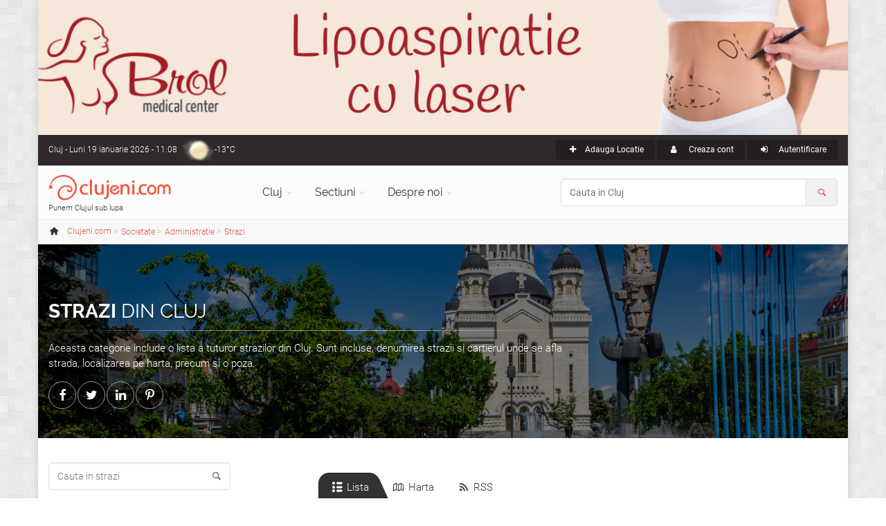

--- FILE ---
content_type: text/html; charset=UTF-8
request_url: https://www.clujeni.com/info/strazi/
body_size: 11032
content:
<!DOCTYPE html PUBLIC "-//W3C//DTD XHTML 1.0 Transitional//EN" "https://www.w3.org/TR/xhtml1/DTD/xhtml1-transitional.dtd">
<html xmlns="https://www.w3.org/1999/xhtml" xml:lang="ro" lang="ro">
<head>
<meta http-equiv="Content-Type" content="text/html; charset=utf-8"/>
<meta name="language" content="ro"/>
<meta name="thumbnail" content="https://www.clujeni.com/images/bk_cj.jpg"/>
<meta prefix="og: http://ogp.me/ns#" property="og:image" content="https://www.clujeni.com/images/bk_cj.jpg"/>
<meta name="twitter:image:src" content="https://www.clujeni.com/images/bk_cj.jpg"/>
<meta prefix="og: http://ogp.me/ns#" property="og:title" content="469 strazi din Cluj"/>
<meta prefix="og: http://ogp.me/ns#" property="og:description" content="Aceasta categorie include o lista a tuturor strazilor din Cluj. Sunt incluse, denumirea strazii si cartierul unde se afla strada, localizarea pe harta, precum si o poza. "/>
<meta name="description" content="Aceasta categorie include o lista a tuturor strazilor din Cluj. Sunt incluse, denumirea strazii si cartierul unde se afla strada, localizarea pe harta, precum si o poza. "/>
<meta property="fb:app_id" content="1702355460087220"/>
<meta name="viewport" content="width=device-width, initial-scale=1.0"/>
<link rel="shortcut icon" href="https://www.clujeni.com/favicon_clujeni.ico"/>
<title>469 strazi din Cluj</title>
<link rel='stylesheet' type='text/css' href="https://www.clujeni.com/bootstrap/css/bootstrap.min.css"/>
<link rel='stylesheet' type='text/css' href="https://www.clujeni.com/css/style.min.css"/>
<link rel='stylesheet' type='text/css' href="https://www.clujeni.com/css/skins/red.min.css"/>
<link href="https://www.clujeni.com/css/custom.min.css?v=1.16" rel="stylesheet"/>
<script>
  var _paq = window._paq = window._paq || [];
  /* tracker methods like "setCustomDimension" should be called before "trackPageView" */
  _paq.push(["disableCookies"]);
  _paq.push(['trackPageView']);
  _paq.push(['enableLinkTracking']);
  (function() {
    var u="https://www.clujeni.com/matomo/";
    _paq.push(['setTrackerUrl', u+'matomo.php']);
    _paq.push(['setSiteId', '8']);
    var d=document, g=d.createElement('script'), s=d.getElementsByTagName('script')[0];
    g.async=true; g.src=u+'matomo.js'; s.parentNode.insertBefore(g,s);
  })();
  googleMapsKey = 'AIzaSyCC-OHJ4OD1jjkNMx8HzFmjf7Sygcf2Fiw';
</script>
<noscript><p><img referrerpolicy="no-referrer-when-downgrade" src="https://www.clujeni.com/matomo/matomo.php?idsite=8&amp;rec=1" style="border:0;" alt="" /></p></noscript>
</head>
<body class="no-trans front-page boxed pattern-2">
		<div class="scrollToTop circle"><i class="icon-up-open-big"></i></div>
		<div id="ctooltip"></div>
		<div class="page-wrapper">
						<a id="brol" target="_blank" href="https://www.brol.ro/" style="display: none;">
				<img src="https://www.clujeni.com/images/brol.jpg" alt="Brol Medical Center - 22 de experienta in chirurgia estetica" width="100%">
			</a>
			<div class="header-container">
				<div class="header-top dark ">
					<div class="container">
						<div class="row">
							<div class="col-xs-4 col-sm-6 col-md-4">
								<div class="header-top-first clearfix">
									Cluj<span class='hidden-xs'> - Luni 19 ianuarie 2026 - 11:08</span><div class="btn-group dropdown">
    <a class="weather dropdown-toggle" style="background-image:url('https://www.clujeni.com/images/meteo/icon/5.png'); background-position:0% 50%;" href="#" data-toggle="dropdown">-13°C</a>
    <ul class="dropdown-menu dropdown-menu-left dropdown-animation cart">
        <li>
      <!-- <center>Luni 19 ianuarie 2026 - 11:08</center> -->
      <center><img src="https://www.clujeni.com/images/meteo/large/5.png" alt="ceață"/></center>
      <center>ceață</center><hr/>
      <center><h3>Cluj</h3></center>
                    <table class="table table-hover">
                <tbody>
                    <tr>
                        <td><b>Temperatura</b></td>
                        <td>-13°C</td>
                    </tr>
                    <tr>
                        <td><b>Presiune</b></td>
                        <td>1.038  hpa</td>
                    </tr>
                    <tr>
                        <td><b>Umiditate</b></td>
                        <td>85 %</td>
                    </tr>
                    <tr>
                        <td><b>Viteza vant</b></td>
                        <td>3.09 m/s</td>
                    </tr>
                    <tr>
                        <td><b>Directie vant</b></td>
                        <td>Est (80°)</td>
                    </tr>
                    <tr>
                        <td><b>Actualizat</b></td>
                        <td>10:59</td>
                    </tr>
                </tbody>
            </table>
        </li>
    </ul>
</div>								</div>
							</div>
							<div class="col-xs-8 col-sm-6 col-md-8">
								<div id="header-top-second"  class="clearfix">
									<div class="header-top-dropdown text-right">
										<div class="btn-group"><a class="btn btn-default btn-sm" href="/content/create/?category=70"><i class="icon-plus pr-10"></i>Adauga Locatie</a></div>																				<div class="btn-group">
											<a class="btn btn-default btn-sm" href="/user/registration/" rel="nofollow"><i class="icon-user pr-10"></i> Creaza cont</a>
										</div>
										<div class="btn-group dropdown">
											<button type="button" class="btn dropdown-toggle btn-default btn-sm" data-toggle="dropdown"><i class="icon-login pr-10"></i> Autentificare</button>
											<!-- <a class="btn btn-default btn-sm" href="/user/login/" rel="nofollow"><i class="icon-user pr-10"></i> Autentificare</a> -->
											<ul class="dropdown-menu dropdown-menu-right dropdown-animation">
												<li>
													<form class="login-form margin-clear" action="/user/login/" method="post">
														<div class="form-group has-feedback">
															<label class="control-label" for="UserLogin_username">Nume utilizator sau e-mail</label>
															<input name="UserLogin[username]" id="UserLogin_username" type="text" class="form-control" placeholder=""/>
															<i class="icon-user form-control-feedback"></i>
														</div>
														<div class="form-group has-feedback">
															<label class="control-label" for="UserLogin_password">Parola</label>
															<input name="UserLogin[password]" id="UserLogin_password" type="password" class="form-control" placeholder=""/>
															<i class="icon-lock-filled form-control-feedback"></i>
															<input name="UserLogin[rememberMe]" type="checkbox" hidden checked>
														</div>
														<button type="submit" class="btn btn-gray btn-sm">Logare</button>
														<span class="pl-5 pr-5">sau</span>
														<a href="/user/registration/" type="submit" class="btn btn-default btn-sm" rel="nofollow">Cont nou</a>
														<ul>
															<li><a href="/user/recovery/recovery/">Ti-ai uitat parola?</a></li>
														</ul>
														<span class="text-center">Logare cu</span>
														<ul class="social-links circle animated-effect-1 colored small clearfix">
															<!-- <li class="facebook"><a href="/user/login/via/provider/facebook/" rel="nofollow"><i class="icon-facebook"></i></a></li> -->
															<li class="yahoo"><a href="/user/login/via/provider/yahoo/" rel="nofollow"><i class="icon-yahoo"></i></a></li>
														</ul>
													</form>
												</li>
											</ul>
										</div>
																			</div>
								</div>
							</div>
						</div>
					</div>
				</div>

				
				<header class="header  fixed   clearfix">
					<div class="container">
						<div class="row">
							<div class="col-md-3">
								<div class="header-left clearfix">
									<div id="logo" class="logo">
										<a class="tp-caption sfb fadeout medium_white text-center" href="https://www.clujeni.com"><img id="logo_img" src="https://www.clujeni.com/images/clujeni.png" alt="Clujeni.com"/></a>
									</div>
									<div class="site-slogan">
										Punem Clujul sub lupa									</div>
								</div>
							</div>
							<div class="col-md-9">
								<div class="header-right clearfix">
								<div class="main-navigation  animated with-dropdown-buttons">
									<nav class="navbar navbar-default" role="navigation">
										<div class="container-fluid">
											<div class="navbar-header">
												<button type="button" class="navbar-toggle" data-toggle="collapse" data-target="#navbar-collapse-1">
													<span class="sr-only">Toggle navigation</span>
													<span class="icon-bar"></span>
													<span class="icon-bar"></span>
													<span class="icon-bar"></span>
												</button>
												
											</div>
											<div class="collapse navbar-collapse" id="navbar-collapse-1">
												<ul class="nav navbar-nav ">
													<li class="dropdown  mega-menu narrow">
														<a href="https://www.clujeni.com" class="dropdown-toggle" data-toggle="dropdown">Cluj</a>
														<ul class="dropdown-menu">
															<li>
																<div class="row">
																	<div class="col-md-12">
																		<div class="row">
																			<div class="col-sm-6">
																				<ul class="menu">
																					<li><a href="/info/afaceri/"><i class="icon-briefcase pr-10"></i>Afaceri</a></li><li><a href="/info/artacultura/"><i class="icon-color-palette pr-10"></i>Arta - Cultura</a></li><li><a href="/info/automoto_2/"><i class="icon-car pr-10"></i>Auto / Moto</a></li><li><a href="/info/casa_si_gradina/"><i class="icon-home pr-10"></i>Casa si Gradina</a></li><li><a href="/info/diverse/"><i class="icon-globe pr-10"></i>Diverse</a></li><li><a href="/info/divertisment/"><i class="icon-mic pr-10"></i>Divertisment</a></li><li><a href="/info/educatieinvatamant/"><i class="icon-university pr-10"></i>Educatie si Invatamant</a></li><li><a href="/info/electronice_2/"><i class="icon-plug pr-10"></i>Electronice</a></li></ul></div><div class="col-sm-6"><ul class="menu"><li><a href="/info/imobiliare/"><i class="icon-building pr-10"></i>Imobiliare</a></li><li><a href="/info/mancare_si_bautura/"><i class="icon-food pr-10"></i>Mancare si bautura</a></li><li><a href="/info/sanatatefrumusete/"><i class="icon-health pr-10"></i>Sanatate / frumusete</a></li><li><a href="/info/shopping/"><i class="icon-shop pr-10"></i>Shopping</a></li><li><a href="/info/societate/"><i class="icon-group pr-10"></i>Societate</a></li><li><a href="/info/sport/"><i class="icon-soccer pr-10"></i>Sport</a></li><li><a href="/info/turism/"><i class="icon-lodging pr-10"></i>Turism</a></li>																				</ul>
																			</div>
																		</div>
																	</div>
																</div>
															</li>
														</ul>
													</li>
													<li class="dropdown">
														<a class="dropdown-toggle" data-toggle="dropdown" href="https://www.clujeni.com">Sectiuni</a>
														<ul class="dropdown-menu">
															<li><a href="/harta/"><i class="icon-map pr-10"></i>Harta</a></li>
															<li><a href="/info/index/t--firme/"><i class="icon-briefcase pr-10"></i>Firme/Companii</a></li><li><a href="/info/index/t--persoane/"><i class="icon-users pr-10"></i>Persoane</a></li><li><a href="/info/index/t--anunturi/"><i class="icon-megaphone pr-10"></i>Anunturi</a></li><li><a href="/info/index/t--stiri/"><i class="icon-news pr-10"></i>Stiri</a></li><li><a href="/info/index/t--evenimente/"><i class="icon-mic pr-10"></i>Evenimente</a></li><li><a href="/info/index/t--locatii/"><i class="icon-flag pr-10"></i>Locatii</a></li><li><a href="/info/index/t--articole/"><i class="icon-book-open pr-10"></i>Articole</a></li><li><a href="/info/index/t--galerii_foto/"><i class="icon-images pr-10"></i>Galerii foto</a></li><li><a href="/info/index/t--intrebari/"><i class="icon-help pr-10"></i>Intrebari</a></li>														</ul>
													</li>
													<li class="dropdown  mega-menu narrow">
														<a href="https://www.clujeni.com" class="dropdown-toggle" data-toggle="dropdown">Despre noi</a>
														<ul class="dropdown-menu">
															<li>
																<div class="row">
																	<div class="col-md-12">
																		<div class="row">
																			<div class="col-sm-6">
																				<h4 class="title">Clujeni.com</h4>
																				<div class="divider"></div>
																				<ul class="menu">
																					<li><a href="/despre/misiunea_siteului/"><i class="icon-search pr-10"></i>Misiunea</a></li>
																					<li><a href="/despre/prezentare_sectiuni/"><i class="icon-address pr-10"></i>Prezentare sectiuni</a></li>
																			        <li><a href="/despre/echipa_noastra/"><i class="icon-users pr-10"></i>Echipa</a></li>
																			        <li><a href="/site/publicitate/"><i class="icon-megaphone pr-10"></i>Pachete publicitate</a></li>
																			        <li><a href="/newsletter/"><i class="icon-mail pr-10"></i>Newsletter</a></li>
																			        <li><a href="/site/contact/"><i class="icon-edit pr-10"></i>Contact</a></li>
																				</ul>
																			</div>
																			<div class="col-sm-6">
																				<h4 class="title">Siteuri in reteaua Roportal</h4>
																				<div class="divider"></div>
																				<ul class="menu">
																					<li><a target="_blank" href="https://www.roportal.ro/discutii/"><i class="icon-chat pr-10"></i>Forum</a></li>
																					<li><a target="_blank" href="https://www.roportal.ro/articole/"><i class="icon-globe pr-10"></i>Stiri/Articole</a></li>
			    																	<li><a target="_blank" href="https://www.roportal.ro/director/"><i class="icon-folder pr-10"></i>Director web</a></li>
																					<li><a target="_blank" href="https://www.timisoreni.ro/"><i class="icon-timisoreni pr-10"></i>Timisoreni</a></li>																					<li><a target="_blank" href="https://www.bucuresteni.ro/"><i class="icon-bucuresteni pr-10"></i>Bucuresteni</a></li>																				    <li><a target="_blank" href="https://www.aradeni.ro/"><i class="icon-aradeni pr-10"></i>Aradeni</a></li>																				    																				    <li><a target="_blank" href="https://www.constanteni.ro/"><i class="icon-clujeni pr-10"></i>Constanteni</a></li>																				    <li><a target="_blank" href="https://www.ghid-constructii.ro/"><i class="icon-home pr-10"></i>Ghid Constructii</a></li>
																				    <li><a target="_blank" href="https://www.medicina-umana.ro/"><i class="icon-health pr-10"></i>Medicina umana</a></li>
																				</ul>
																			</div>
																		</div>
																	</div>
																</div>
															</li>
														</ul>
													</li>
												</ul>
												<form role="search" action="/content/search/" method="post">
												<div class="header-dropdown-buttons input-group">
													<input class="form-control radius-50" id="search_all" placeholder="Cauta in Cluj" type="text" name="search" />													<div class="input-group-addon"><i class="icon-search text-default"></i></div>
												</div>
											</form>
											</div>
										</div>
									</nav>
								</div>
								</div>
							</div>
						</div>
					</div>
				</header>
			</div>
		<div class="breadcrumb-container" itemscope itemtype="https://schema.org/BreadcrumbList"><div class="container"><ol class="breadcrumb">
<li><i class="icon-home pr-10"></i><a itemprop="url" href="https://www.clujeni.com"><span itemprop="title">Clujeni.com</span></a></li><li class="men" itemprop="itemListElement" itemscope itemtype="https://schema.org/ListItem" class="active"><div class="dropdown"><a itemprop="item" data-toggle="dropdown" class="dropdown-toggle" href="/info/societate/"><span itemprop="name">Societate</span></a><meta itemprop="position" content="1" /><ul class="dropdown-menu dropdown-menu-left dropdown-animation"><li><a href="/info/afaceri/"><i class="icon-briefcase pr-10"></i>Afaceri <span class="badge">267</span></a></li><li><a href="/info/artacultura/"><i class="icon-color-palette pr-10"></i>Arta - Cultura <span class="badge">263</span></a></li><li><a href="/info/automoto_2/"><i class="icon-car pr-10"></i>Auto / Moto <span class="badge">191</span></a></li><li><a href="/info/casa_si_gradina/"><i class="icon-home pr-10"></i>Casa si Gradina <span class="badge">449</span></a></li><li><a href="/info/diverse/"><i class="icon-globe pr-10"></i>Diverse <span class="badge">162</span></a></li><li><a href="/info/divertisment/"><i class="icon-mic pr-10"></i>Divertisment <span class="badge">449</span></a></li><li><a href="/info/educatieinvatamant/"><i class="icon-university pr-10"></i>Educatie si Invatamant <span class="badge">82</span></a></li><li><a href="/info/electronice_2/"><i class="icon-plug pr-10"></i>Electronice <span class="badge">59</span></a></li><li><a href="/info/imobiliare/"><i class="icon-building pr-10"></i>Imobiliare <span class="badge">8</span></a></li><li><a href="/info/mancare_si_bautura/"><i class="icon-food pr-10"></i>Mancare si bautura <span class="badge">95</span></a></li><li><a href="/info/sanatatefrumusete/"><i class="icon-health pr-10"></i>Sanatate / frumusete <span class="badge">415</span></a></li><li><a href="/info/shopping/"><i class="icon-shop pr-10"></i>Shopping <span class="badge">197</span></a></li><li class="active"><a href="/info/societate/"><i class="icon-group pr-10"></i>Societate <span class="badge">563</span></a></li><li><a href="/info/sport/"><i class="icon-soccer pr-10"></i>Sport <span class="badge">150</span></a></li><li><a href="/info/turism/"><i class="icon-lodging pr-10"></i>Turism <span class="badge">109</span></a></li></ul></div></li><li class="men" itemprop="itemListElement" itemscope itemtype="https://schema.org/ListItem" class="active"><div class="dropdown"><a itemprop="item" data-toggle="dropdown" class="dropdown-toggle" href="/info/administratie/"><span itemprop="name">Administratie</span></a><meta itemprop="position" content="2" /><ul class="dropdown-menu dropdown-menu-left dropdown-animation"><li class="active"><a href="/info/administratie/"><i class="icon-town-hall pr-10"></i>Administratie <span class="badge">499</span></a></li><li><a href="/info/bloggeri/"><i class="icon-blogger pr-10"></i>Bloggeri <span class="badge">0</span></a></li><li><a href="/info/evenimente_2/"><i class="icon-mic pr-10"></i>Evenimente <span class="badge">12</span></a></li><li><a href="/info/justitie/"><i class="icon-law pr-10"></i>Justitie <span class="badge">22</span></a></li><li><a href="/info/ong_i_organizaii/"><i class="icon-group pr-10"></i>ONG şi organizaţii <span class="badge">1</span></a></li><li><a href="/info/politica/"><i class="icon-man pr-10"></i>Politica <span class="badge">0</span></a></li><li><a href="/info/religiespiritualitate/"><i class="icon-christian pr-10"></i>Religie / spiritualitate <span class="badge">10</span></a></li><li><a href="/info/servicii_utile_2/"><i class="icon-police pr-10"></i>Servicii utile <span class="badge">1</span></a></li><li><a href="/info/stiri_social/"><i class="icon-news pr-10"></i>Stiri social <span class="badge">18</span></a></li></ul></div></li><li class="men" itemprop="itemListElement" itemscope itemtype="https://schema.org/ListItem" class="active"><div class="dropdown"><a itemprop="item" data-toggle="dropdown" class="dropdown-toggle" href="/info/strazi/"><span itemprop="name">Strazi</span></a><meta itemprop="position" content="3" /><ul class="dropdown-menu dropdown-menu-left dropdown-animation"><li><a href="/info/cartiere/"><i class="icon-map pr-10"></i>Cartiere <span class="badge">0</span></a></li><li><a href="/info/consulate/"><i class="icon-flag pr-10"></i>Consulate <span class="badge">0</span></a></li><li><a href="/info/documente_necesare/"><i class="icon-edit pr-10"></i>Documente necesare <span class="badge">0</span></a></li><li><a href="/info/institutii_publice/"><i class="icon-bank pr-10"></i>Institutii Publice <span class="badge">14</span></a></li><li><a href="/info/oficii_postale/"><i class="icon-mail pr-10"></i>Oficii Postale <span class="badge">9</span></a></li><li><a href="/info/primarii/"><i class="icon-town-hall pr-10"></i>Primarii <span class="badge">7</span></a></li><li><a href="/info/stiri_administratie/"><i class="icon-news pr-10"></i>Stiri administratie <span class="badge">0</span></a></li><li class="active"><a href="/info/strazi/"><i class="icon-road pr-10"></i>Strazi <span class="badge">469</span></a></li></ul></div></li></ol></div></div>			<div class="banner dark-translucent-bg" style="background-image:url(https://www.clujeni.com/images/bk_cj.jpg); background-position: 50% 53%;">
		<div class="container"><div class="row"><div class="col-md-8 pv-20"><h1 class="title" data-animation-effect="fadeIn" data-effect-delay="100" itemprop="name"><b>Strazi</b> din Cluj</h1><div class="separator object-non-visible mt-10" data-animation-effect="fadeIn" data-effect-delay="100"></div><p data-animation-effect="fadeIn" data-effect-delay="100" itemprop="description">Aceasta categorie include o lista a tuturor strazilor din Cluj. Sunt incluse, denumirea strazii si cartierul unde se afla strada, localizarea pe harta, precum si o poza. </p><div id="share"></div></div></div></div></div>	<section class="main-container"><div class="container"><div class="row">

<div class="main col-md-8 col-lg-offset-1 col-md-push-4 col-lg-push-3">
	<!-- <li id="s2"> -->
<div class="row hidden-phone pbottom"><div class="col-md-12 extimglink"></div></div><ul class="style-1 nav nav-tabs" id="tabs"><li class="active"><a href="/info/strazi/"><i class="icon-list"></i> Lista</a></li><li><a href="/harta/strazi/"><i class="icon-map"></i> Harta</a></li><li><a href="/rss/strazi/"><i class="icon-rss"></i> RSS</a></li></ul><div id="colv" class="list-view">
<div class="summary">Se afişează 1-10 din 469 rezultate.</div>
<div class="sorter">
Sortare după: <ul>
<li><a class="asc" href="/info/strazi/o--nume.desc/">Nume</a></li>
<li><a href="/info/strazi/o--data_adaugarii.desc/">Data adaugarii</a></li>
<li><a href="/info/strazi/o--data_actualizarii.desc/">Ultima actualizare</a></li>
<li><a href="/info/strazi/o--vizualizari.desc/">Vizualizari</a></li>
<li><a href="/info/strazi/o--voturi.desc/">Voturi</a></li>
</ul></div>
<div class="items">
<ul class="itemc clearfix" itemscope itemtype="http://schema.org/Place">
	
	<li><img class="thumb pull-right" title="Fara poza" alt="Fara poza" width="201" height="134" itemprop="image" src="https://www.clujeni.com/css/noimg_thumb.jpg" /></li>	<li><h3><a itemprop="url" href="/despre/alee_invatatorului/"><span itemprop="name">Alee Invatatorului</span></a><span class="label label-default badge">0</span></h3><div class="separator-2"></div></li>

	<li class="buttons"></li>	

	
					<li class="text" itemprop="description">
		Alee Invatatorului din Cluj Napoca judetul Cluj		</li>
			
			<li class="address"><i class="icon-home pr-10 text-default"></i>
		<span itemprop="address"><a rel="8518" class="ctooltip" target="_blank" href="/despre/cluj_napoca/">Cluj Napoca</a>, <a rel="8914" class="ctooltip" target="_blank" href="/despre/alee_invatatorului/">Alee Invatatorului</a></span> <a class="ctooltip" rel="h8914" href="/harta/strazi/#8914">(Vezi pe harta)</a></b>
		</li>
		
	
	
	
	
	
	
	<!-- <hr> -->

</ul>
<ul class="itemc clearfix" itemscope itemtype="http://schema.org/Place">
	
	<li><img class="thumb pull-right" title="Fara poza" alt="Fara poza" width="201" height="134" itemprop="image" src="https://www.clujeni.com/css/noimg_thumb.jpg" /></li>	<li><h3><a itemprop="url" href="/despre/alee_muscel/"><span itemprop="name">Alee Muscel</span></a><span class="label label-default badge">0</span></h3><div class="separator-2"></div></li>

	<li class="buttons"></li>	

	
					<li class="text" itemprop="description">
		Alee Muscel din Cluj Napoca judetul Cluj		</li>
			
			<li class="address"><i class="icon-home pr-10 text-default"></i>
		<span itemprop="address"><a rel="8518" class="ctooltip" target="_blank" href="/despre/cluj_napoca/">Cluj Napoca</a>, <a rel="8820" class="ctooltip" target="_blank" href="/despre/alee_muscel/">Alee Muscel</a></span> <a class="ctooltip" rel="h8820" href="/harta/strazi/#8820">(Vezi pe harta)</a></b>
		</li>
		
	
	
	
	
	
	
	<!-- <hr> -->

</ul>
<ul class="itemc clearfix" itemscope itemtype="http://schema.org/Place">
	
	<li><img class="thumb pull-right" title="Fara poza" alt="Fara poza" width="201" height="134" itemprop="image" src="https://www.clujeni.com/css/noimg_thumb.jpg" /></li>	<li><h3><a itemprop="url" href="/despre/alee_scarilor/"><span itemprop="name">Alee Scarilor</span></a><span class="label label-default badge">0</span></h3><div class="separator-2"></div></li>

	<li class="buttons"></li>	

	
					<li class="text" itemprop="description">
		Alee Scarilor din Cluj Napoca judetul Cluj		</li>
			
			<li class="address"><i class="icon-home pr-10 text-default"></i>
		<span itemprop="address"><a rel="8518" class="ctooltip" target="_blank" href="/despre/cluj_napoca/">Cluj Napoca</a>, <a rel="8899" class="ctooltip" target="_blank" href="/despre/alee_scarilor/">Alee Scarilor</a></span> <a class="ctooltip" rel="h8899" href="/harta/strazi/#8899">(Vezi pe harta)</a></b>
		</li>
		
	
	
	
	
	
	
	<!-- <hr> -->

</ul>
<ul class="itemc clearfix" itemscope itemtype="http://schema.org/Place">
	
	<li><img class="thumb pull-right" title="Fara poza" alt="Fara poza" width="201" height="134" itemprop="image" src="https://www.clujeni.com/css/noimg_thumb.jpg" /></li>	<li><h3><a itemprop="url" href="/despre/aleea-baisoara/"><span itemprop="name">Aleea Baisoara</span></a><span class="label label-default badge">0</span></h3><div class="separator-2"></div></li>

	<li class="buttons"><a class="btn btn-link btn-small" href="/inadresa/aleea-baisoara/"><i class="icon-list pr-5"></i>pe strada <span class="badge">2</span></a></li>	

	
					<li class="text" itemprop="description">
		Aleea Baisoara din Cluj		</li>
			
			<li class="address"><i class="icon-home pr-10 text-default"></i>
		<span itemprop="address"><a rel="8518" class="ctooltip" target="_blank" href="/despre/cluj-napoca/">Cluj Napoca</a>, <a rel="392329" class="ctooltip" target="_blank" href="/despre/aleea-baisoara/">Aleea Baisoara</a></span> <a class="ctooltip" rel="h392329" href="/harta/strazi/#392329">(Vezi pe harta)</a></b>
		</li>
		
	
	
	
	
	
	
	<!-- <hr> -->

</ul>
<ul class="itemc clearfix" itemscope itemtype="http://schema.org/Place">
	
	<li><img class="thumb pull-right" title="Fara poza" alt="Fara poza" width="201" height="134" itemprop="image" src="https://www.clujeni.com/css/noimg_thumb.jpg" /></li>	<li><h3><a itemprop="url" href="/despre/aleea_bibliotecii/"><span itemprop="name">Aleea Bibliotecii</span></a><span class="label label-default badge">0</span></h3><div class="separator-2"></div></li>

	<li class="buttons"></li>	

	
					<li class="text" itemprop="description">
		Aleea Bibliotecii din Cluj Napoca judetul Cluj		</li>
			
			<li class="address"><i class="icon-home pr-10 text-default"></i>
		<span itemprop="address"><a rel="8518" class="ctooltip" target="_blank" href="/despre/cluj_napoca/">Cluj Napoca</a>, <a rel="8705" class="ctooltip" target="_blank" href="/despre/aleea_bibliotecii/">Aleea Bibliotecii</a></span> <a class="ctooltip" rel="h8705" href="/harta/strazi/#8705">(Vezi pe harta)</a></b>
		</li>
		
	
	
	
	
	
	
	<!-- <hr> -->

</ul>
<ul class="itemc clearfix" itemscope itemtype="http://schema.org/Place">
	
	<li><img class="thumb pull-right" title="Fara poza" alt="Fara poza" width="201" height="134" itemprop="image" src="https://www.clujeni.com/css/noimg_thumb.jpg" /></li>	<li><h3><a itemprop="url" href="/despre/aleea-ciucas/"><span itemprop="name">Aleea Ciucas</span></a><span class="label label-default badge">0</span></h3><div class="separator-2"></div></li>

	<li class="buttons"><a class="btn btn-link btn-small" href="/inadresa/aleea-ciucas/"><i class="icon-list pr-5"></i>pe strada <span class="badge">2</span></a></li>	

	
					<li class="text" itemprop="description">
		Aleea Ciucas din Cluj Napoca		</li>
			
			<li class="address"><i class="icon-home pr-10 text-default"></i>
		<span itemprop="address"><a rel="8518" class="ctooltip" target="_blank" href="/despre/cluj_napoca/">Cluj Napoca</a>, <a rel="390202" class="ctooltip" target="_blank" href="/despre/aleea-ciucas/">Aleea Ciucas</a></span> <a class="ctooltip" rel="h390202" href="/harta/strazi/#390202">(Vezi pe harta)</a></b>
		</li>
		
	
	
	
	
	
	
	<!-- <hr> -->

</ul>
<ul class="itemc clearfix" itemscope itemtype="http://schema.org/Place">
	
	<li><img class="thumb pull-right" title="Fara poza" alt="Fara poza" width="201" height="134" itemprop="image" src="https://www.clujeni.com/css/noimg_thumb.jpg" /></li>	<li><h3><a itemprop="url" href="/despre/aleea-clabucet/"><span itemprop="name">Aleea Clabucet</span></a><span class="label label-default badge">0</span></h3><div class="separator-2"></div></li>

	<li class="buttons"><a class="btn btn-link btn-small" href="/inadresa/aleea-clabucet/"><i class="icon-list pr-5"></i>pe strada <span class="badge">2</span></a></li>	

	
					<li class="text" itemprop="description">
		Aleea Clabucet din Cluj Napoca		</li>
			
			<li class="address"><i class="icon-home pr-10 text-default"></i>
		<span itemprop="address"><a rel="8518" class="ctooltip" target="_blank" href="/despre/cluj_napoca/">Cluj Napoca</a>, <a rel="390377" class="ctooltip" target="_blank" href="/despre/aleea-clabucet/">Aleea Clabucet</a></span> <a class="ctooltip" rel="h390377" href="/harta/strazi/#390377">(Vezi pe harta)</a></b>
		</li>
		
	
	
	
	
	
	
	<!-- <hr> -->

</ul>
<ul class="itemc clearfix" itemscope itemtype="http://schema.org/Place">
	
	<li><img class="thumb pull-right" title="Fara poza" alt="Fara poza" width="201" height="134" itemprop="image" src="https://www.clujeni.com/css/noimg_thumb.jpg" /></li>	<li><h3><a itemprop="url" href="/despre/aleea-detunata/"><span itemprop="name">Aleea Detunata</span></a><span class="label label-default badge">0</span></h3><div class="separator-2"></div></li>

	<li class="buttons"><a class="btn btn-link btn-small" href="/inadresa/aleea-detunata/"><i class="icon-list pr-5"></i>pe strada <span class="badge">6</span></a></li>	

	
					<li class="text" itemprop="description">
		Aleea Detunata din Cluj Napoca		</li>
			
			<li class="address"><i class="icon-home pr-10 text-default"></i>
		<span itemprop="address"><a rel="8518" class="ctooltip" target="_blank" href="/despre/cluj_napoca/">Cluj Napoca</a>, <a rel="390392" class="ctooltip" target="_blank" href="/despre/aleea-detunata/">Aleea Detunata</a></span> <a class="ctooltip" rel="h390392" href="/harta/strazi/#390392">(Vezi pe harta)</a></b>
		</li>
		
	
	
	
	
	
	
	<!-- <hr> -->

</ul>
<ul class="itemc clearfix" itemscope itemtype="http://schema.org/Place">
	
	<li><img class="thumb pull-right" title="Fara poza" alt="Fara poza" width="201" height="134" itemprop="image" src="https://www.clujeni.com/css/noimg_thumb.jpg" /></li>	<li><h3><a itemprop="url" href="/despre/aleea-garoafelor/"><span itemprop="name">Aleea Garoafelor</span></a><span class="label label-default badge">0</span></h3><div class="separator-2"></div></li>

	<li class="buttons"><a class="btn btn-link btn-small" href="/inadresa/aleea-garoafelor/"><i class="icon-list pr-5"></i>pe strada <span class="badge">2</span></a></li>	

	
					<li class="text" itemprop="description">
		Aleea Garoafelor din Comuna Baciu		</li>
			
			<li class="address"><i class="icon-home pr-10 text-default"></i>
		<span itemprop="address"><a rel="389916" class="ctooltip" target="_blank" href="/despre/comuna-baciu/">Comuna Baciu</a>, <a rel="392523" class="ctooltip" target="_blank" href="/despre/aleea-garoafelor/">Aleea Garoafelor</a></span> <a class="ctooltip" rel="h392523" href="/harta/strazi/#392523">(Vezi pe harta)</a></b>
		</li>
		
	
	
	
	
	
	
	<!-- <hr> -->

</ul>
<ul class="itemc clearfix" itemscope itemtype="http://schema.org/Place">
	
	<li><img class="thumb pull-right" title="Fara poza" alt="Fara poza" width="201" height="134" itemprop="image" src="https://www.clujeni.com/css/noimg_thumb.jpg" /></li>	<li><h3><a itemprop="url" href="/despre/aleea-godeanu/"><span itemprop="name">Aleea Godeanu</span></a><span class="label label-default badge">0</span></h3><div class="separator-2"></div></li>

	<li class="buttons"><a class="btn btn-link btn-small" href="/inadresa/aleea-godeanu/"><i class="icon-list pr-5"></i>pe strada <span class="badge">3</span></a></li>	

	
					<li class="text" itemprop="description">
		Aleea Godeanu din Cluj Napoca		</li>
			
			<li class="address"><i class="icon-home pr-10 text-default"></i>
		<span itemprop="address"><a rel="8518" class="ctooltip" target="_blank" href="/despre/cluj_napoca/">Cluj Napoca</a>, <a rel="390577" class="ctooltip" target="_blank" href="/despre/aleea-godeanu/">Aleea Godeanu</a></span> <a class="ctooltip" rel="h390577" href="/harta/strazi/#390577">(Vezi pe harta)</a></b>
		</li>
		
	
	
	
	
	
	
	<!-- <hr> -->

</ul>
</div>
<div class="pagination"><ul class="pagination" id="yw1"><li class="previous disabled"><a href="/info/strazi/">&larr;</a></li>
<li class=" active"><a href="/info/strazi/">1</a></li>
<li class=""><a href="/info/strazi/2.htm">2</a></li>
<li class=""><a href="/info/strazi/3.htm">3</a></li>
<li class=""><a href="/info/strazi/4.htm">4</a></li>
<li class=""><a href="/info/strazi/5.htm">5</a></li>
<li class=""><a href="/info/strazi/6.htm">6</a></li>
<li class=""><a href="/info/strazi/7.htm">7</a></li>
<li class=""><a href="/info/strazi/8.htm">8</a></li>
<li class=""><a href="/info/strazi/9.htm">9</a></li>
<li class=""><a href="/info/strazi/10.htm">10</a></li>
<li class="next"><a href="/info/strazi/2.htm">&rarr;</a></li></ul></div><div class="keys" style="display:none" title="/info/strazi/"><span>8914</span><span>8820</span><span>8899</span><span>392329</span><span>8705</span><span>390202</span><span>390377</span><span>390392</span><span>392523</span><span>390577</span></div>
</div>	<!-- </li> -->
</div>

	<aside class="col-md-4 col-lg-3 col-md-pull-8 col-lg-pull-9">
	<div class="sidebar">
<form class="form-search" id="filterForm" action="/content/search/" method="POST"><div class="block clearfix filters"><div class="form-group has-feedback"><input class="form-control" placeholder="Cauta in strazi" id="searchtext" name="search" type="text" value="" /><i class="icon-search form-control-feedback"></i></div></div><input type="hidden" value="strazi" name="category" id="category" /><input type="hidden" value="" name="filters" id="filters" /><input type="hidden" value="info" name="mode" id="mode" /><div class="block clearfix filters"><h3 class="title">Tip artera</h3><div class="separator-2"></div><ul><li class="selnl"><input id="f203" onchange="javascript:this.checked=!this.checked;" value="0" checked="checked" type="checkbox" name="afilter[203]" /><i class="fa fa-check-square-o pr-5"></i>Toate <span class="badge">469</span></li><li><a href="/info/strazi/with--alee/"><input id="1852" onchange="javascript:document.getElementById(this.form.id).submit();" value="1" type="checkbox" name="filter[1852]" />Alee <span class="badge">20</span></a></li><li><a href="/info/strazi/with--bulevard/"><input id="1853" onchange="javascript:document.getElementById(this.form.id).submit();" value="1" type="checkbox" name="filter[1853]" />Bulevard <span class="badge">5</span></a></li><li><a href="/info/strazi/with--cale/"><input id="1854" onchange="javascript:document.getElementById(this.form.id).submit();" value="1" type="checkbox" name="filter[1854]" />Cale <span class="badge">8</span></a></li><li><a href="/info/strazi/with--piata/"><input id="1856" onchange="javascript:document.getElementById(this.form.id).submit();" value="1" type="checkbox" name="filter[1856]" />Piata <span class="badge">14</span></a></li><li><a href="/info/strazi/with--splai/"><input id="1857" onchange="javascript:document.getElementById(this.form.id).submit();" value="1" type="checkbox" name="filter[1857]" />Splai <span class="badge">1</span></a></li><li><a href="/info/strazi/with--strada/"><input id="1858" onchange="javascript:document.getElementById(this.form.id).submit();" value="1" type="checkbox" name="filter[1858]" />Strada <span class="badge">415</span></a></li></ul></div></form>	<!-- </li> -->
	</div></aside>

</div></div></section>
		<footer id="footer" class="clearfix dark">
				<div class="footer">
					<div class="container">
						<div class="footer-inner">
							<div class="row">
								<div class="col-md-4">
									<div class="footer-content">
										<div class="logo-footer"><img id="logo-footer" src="https://www.clujeni.com/images/clujeni.png" alt="Clujeni.com"/></div>
										<p>Sub moto-ul "Punem Clujul sub lupa", Clujeni.com isi propune sa inglobeze informatii existente online cu informatii care nu au fost pana acum puse pe internet intr-un format accesibil, usor de navigat.</p>
										<div class="separator-2"></div>
										<nav>
											<ul class="nav nav-pills nav-stacked">
												<li><a href="/despre/misiunea_siteului/"><i class="icon-search pr-10"></i>Misiunea</a></li>
												<li><a href="/despre/prezentare_sectiuni/"><i class="icon-address pr-10"></i>Prezentare sectiuni</a></li>
										        <li><a href="/despre/echipa_noastra/"><i class="icon-users pr-10"></i>Echipa</a></li>
										        <li><a href="/site/publicitate/"><i class="icon-megaphone pr-10"></i>Pachete publicitate</a></li>
										        <li><a href="/newsletter/"><i class="icon-mail pr-10"></i>Newsletter</a></li>
										        <li><a href="/site/contact/"><i class="icon-edit pr-10"></i>Contact</a></li>
											</ul>
										</nav>
									</div>
								</div>
								<div class="col-md-4">
									<div class="footer-content">
										<h2 class="title">Evenimente in Cluj</h2>
										<div class="separator-2"></div>
										<div class="media margin-clear">
													<div class="media-left">
														<div class="overlay-container">
															<img class="media-object" title="coppelia" alt="Coppelia" width="60" height="40" src="https://www.clujeni.com/upload/photo_cj/2023-04/coppelia_icon.jpg" />
															<a class="overlay-link small" href="/despre/coppelia/"><i class="icon-zoom-in"></i></a>
														</div>
													</div>
													<div class="media-body">
														<h6 class="media-heading"><a class="ctooltip" rel="392642" href="/despre/coppelia/">Coppelia</a></h6>
														<p class="small margin-clear"><i class="icon-calendar pr-10"></i>Vineri 23 ianuarie 2026</p>
													</div>
													<hr/>
												</div><div class="media margin-clear">
													<div class="media-left">
														<div class="overlay-container">
															<img class="media-object" title="simon-boccanegra" alt="Simon Boccanegra" width="60" height="40" src="https://www.clujeni.com/upload/photo_cj/2025-08/simon-boccanegra_icon.jpg" />
															<a class="overlay-link small" href="/despre/simon-boccanegra/"><i class="icon-zoom-in"></i></a>
														</div>
													</div>
													<div class="media-body">
														<h6 class="media-heading"><a class="ctooltip" rel="393127" href="/despre/simon-boccanegra/">Simon Boccanegra</a></h6>
														<p class="small margin-clear"><i class="icon-calendar pr-10"></i>Duminica 25 ianuarie 2026</p>
													</div>
													<hr/>
												</div><div class="media margin-clear">
													<div class="media-left">
														<div class="overlay-container">
															<img class="media-object" title="sunetul-muzicii" alt="Sunetul Muzicii" width="60" height="40" src="https://www.clujeni.com/upload/photo_cj/2022-11/sunetul-muzicii_icon.jpg" />
															<a class="overlay-link small" href="/despre/sunetul-muzicii/"><i class="icon-zoom-in"></i></a>
														</div>
													</div>
													<div class="media-body">
														<h6 class="media-heading"><a class="ctooltip" rel="392538" href="/despre/sunetul-muzicii/">Sunetul Muzicii</a></h6>
														<p class="small margin-clear"><i class="icon-calendar pr-10"></i>Miercuri 28 ianuarie 2026</p>
													</div>
													<hr/>
												</div><div class="media margin-clear">
													<div class="media-left">
														<div class="overlay-container">
															<img class="media-object" title="trubadurul-de-giuseppe-verdi" alt="Trubadurul de Giuseppe Verdi" width="60" height="40" src="https://www.clujeni.com/upload/photo_cj/2019-11/trubadurul-de-giuseppe-verdi_icon.jpg" />
															<a class="overlay-link small" href="/despre/trubadurul-de-giuseppe-verdi/"><i class="icon-zoom-in"></i></a>
														</div>
													</div>
													<div class="media-body">
														<h6 class="media-heading"><a class="ctooltip" rel="391801" href="/despre/trubadurul-de-giuseppe-verdi/">Trubadurul de Giuseppe Verdi</a></h6>
														<p class="small margin-clear"><i class="icon-calendar pr-10"></i>Vineri 30 ianuarie 2026</p>
													</div>
													<hr/>
												</div>										<div class="text-right">
											<a class="link-dark" href="/info/index/t--evenimente/">Mai multe evenimente<i class="icon-right-big pl-5 pr-5"></i></a>										</div>
									</div>
								</div>
								<div class="col-md-4">
									<div class="footer-content">
										<h2 class="title">Reteaua Roportal</h2>
										<ul class="social-links colored circle">
											<li class="facebook"><a target="_blank" class="ctooltip" rel="site-47445" href="https://www.roportal.ro/"><i class="icon-globe"></i></a></li>
											<li class="stumbleupon"><a target="_blank" class="ctooltip" rel="site-10272" href="https://www.timisoreni.ro/"><i class="icon-timisoreni"></i></a></li>
											<li class="stumbleupon"><a target="_blank" class="ctooltip" rel="site-18382" href="https://www.bucuresteni.ro/"><i class="icon-bucuresteni"></i></a></li>
											<li class="stumbleupon"><a target="_blank" class="ctooltip" rel="site-42073" href="https://www.aradeni.ro/"><i class="icon-aradeni"></i></a></li>
											<li class="stumbleupon"><a target="_blank" class="ctooltip" rel="site-47005" href="https://www.clujeni.com/"><i class="icon-clujeni"></i></a></li>
											<li class="facebook"><a target="_blank" class="ctooltip" rel="site-49313" href="https://www.constanteni.ro/"><i class="icon-clujeni"></i></a></li>
											<li class="stumbleupon"><a target="_blank" class="ctooltip" rel="site-49380" href="https://www.oradeni.ro/"><i class="icon-clujeni"></i></a></li>
											<li class="stumbleupon"><a target="_blank" class="ctooltip" rel="site-49381" href="https://www.sibieni.ro/"><i class="icon-clujeni"></i></a></li>
											<li class="stumbleupon"><a target="_blank" class="ctooltip" rel="site-49382" href="https://www.olteni.ro/"><i class="icon-clujeni"></i></a></li>
											<li class="stumbleupon"><a target="_blank" class="ctooltip" rel="site-49445" href="https://www.pitesteni.ro/"><i class="icon-clujeni"></i></a></li>
											<li class="stumbleupon"><a target="_blank" class="ctooltip" rel="site-49446" href="https://www.ploiesteni.ro/"><i class="icon-clujeni"></i></a></li>
											<li class="stumbleupon"><a target="_blank" class="ctooltip" rel="site-49447" href="https://www.bacauani.ro/"><i class="icon-clujeni"></i></a></li>
											<li class="stumbleupon"><a target="_blank" class="ctooltip" rel="site-49448" href="https://www.galateni.ro/"><i class="icon-clujeni"></i></a></li>
											<li class="stumbleupon"><a target="_blank" class="ctooltip" rel="site-49449" href="https://www.vasluieni.ro/"><i class="icon-clujeni"></i></a></li>
											<li class="vimeo"><a target="_blank" class="ctooltip" rel="site-12661" href="https://www.ghid-constructii.ro/"><i class="icon-home"></i></a></li>
											<li class="stumbleupon"><a target="_blank" class="ctooltip" rel="site-49332" href="https://www.medicina-umana.ro/"><i class="icon-health"></i></a></li>
											<li class="facebook"><a target="_blank" class="ctooltip" rel="site-49363" href="https://www.ghid-turistic.ro/"><i class="icon-suitcase"></i></a></li>
										</ul>
										<h2 class="title">Newsletter</h2>
										<div class="separator-2"></div>
										<p>Va trimitem in casuta de email cele mai interesante evenimente care au loc in Cluj.</p>
										<form action="/newsletter/" method="post">
											<div class="margin-clear form-group has-feedback">
												<label class="sr-only" for="NewsletterForm_email">Email address</label>
												<input type="email" class="form-control" name="NewsletterForm[email]" id="NewsletterForm_email" placeholder="Introduceti adresa de email" required=""/>
												<i class="icon-mail form-control-feedback"></i>
											</div>
											<div class="text-right">
												<button type="submit" class="btn btn-default btn-sm btn-animated">Trimite<i class="icon-send"></i></button>										
											</div>
										</form>
										<h2 class="title">Social</h2>
										<div class="separator-2"></div>
										<p>Suntem prezenti si pe retelele de socializare.</p>
										<ul class="social-links circle animated-effect-1">
																							<li class="facebook"><a target="_blank" href="https://www.facebook.com/Cluj-Online-363669420634780/" rel="nofollow"><i class="icon-facebook"></i></a></li>
																																																						</ul>
									</div>
								</div>
							</div>
						</div>
					</div>
				</div>
				<div class="subfooter">
					<div class="container">
						<div class="subfooter-inner">
							<div class="row">
								<div class="col-md-12">
									<p class="text-center">										<span>Copyright © 2026 Clujeni.com</span><br/>
										<a href="/site/conditii-de-utilizare-site/" rel="nofollow">Condiții de utilizare site</a> | <a href="/site/politica-de-prelucrare-date-personale/" rel="nofollow">Acordul cu privire la prelucrarea si colectarea datelor cu caracter personal</a> | <a href="/site/politica-privind-utilizarea-cookie-uri/" rel="nofollow">Politica de utilizare cookie-uri</a></p>
								</div>
							</div>
						</div>
					</div>
				</div>
			</footer>
</div>
<link rel='stylesheet' type='text/css' href="https://www.clujeni.com/plugins/magnific-popup/magnific-popup.min.css"/>
<link rel='stylesheet' type='text/css' href="https://www.clujeni.com/plugins/rs-plugin/css/settings.min.css"/>
<link rel='stylesheet' type='text/css' href="https://www.clujeni.com/css/animations.min.css"/>
<link rel='stylesheet' type='text/css' href="https://www.clujeni.com/plugins/owl-carousel/owl.carousel.min.css"/>
<link rel='stylesheet' type='text/css' href="https://www.clujeni.com/plugins/owl-carousel/owl.transitions.min.css"/>
<link rel='stylesheet' type='text/css' href="https://www.clujeni.com/plugins/hover/hover-min.css"/>
<link rel='stylesheet' type='text/css' href="https://www.clujeni.com/plugins/jquery-ui/jquery-ui.css"/>
<link rel='stylesheet' type='text/css' href="https://www.clujeni.com/fonts/roboto/v18-min.css"/>
<link rel='stylesheet' type='text/css' href="https://www.clujeni.com/fonts/raleway/v12-min.css"/>
<link rel='stylesheet' type='text/css' href="https://www.clujeni.com/fonts/font-awesome/css/font-awesome.min.css"/>
<link rel='stylesheet' type='text/css' href="https://www.clujeni.com/fonts/fontello/css/fontello.min.css?v=1.02"/>
<noscript><p><img src="https://www.clujeni.com/visit/visit.php?idsite=8" style="border:0;" alt="matomo" /></p></noscript>
<script type="text/javascript" src="https://www.clujeni.com/plugins/jquery.min.js"></script>
<script type="text/javascript" src="https://www.clujeni.com/bootstrap/js/bootstrap.min.js"></script>
<script type="text/javascript" src="https://www.clujeni.com/plugins/modernizr.js"></script>
<script type="text/javascript" src="https://www.clujeni.com/plugins/rs-plugin/js/jquery.themepunch.tools.min.js"></script>
<script type="text/javascript" src="https://www.clujeni.com/plugins/rs-plugin/js/jquery.themepunch.revolution.min.js"></script>
<script type="text/javascript" src="https://www.clujeni.com/plugins/isotope/isotope.pkgd.min.js"></script>
<script type="text/javascript" src="https://www.clujeni.com/plugins/magnific-popup/jquery.magnific-popup.min.js"></script>
<script type="text/javascript" src="https://www.clujeni.com/plugins/waypoints/jquery.waypoints.min.js"></script>
<script type="text/javascript" src="https://www.clujeni.com/plugins/jquery.countTo.min.js"></script>
<script type="text/javascript" src="https://www.clujeni.com/plugins/jquery.parallax-1.1.3.min.js"></script>
<script type="text/javascript" src="https://www.clujeni.com/plugins/jquery.validate.min.js"></script>
<script type="text/javascript" src="https://www.clujeni.com/plugins/vide/jquery.vide.min.js"></script>
<script type="text/javascript" src="https://www.clujeni.com/plugins/owl-carousel/owl.carousel.min.js"></script>
<script type="text/javascript" src="https://www.clujeni.com/plugins/jquery.browser.min.js"></script>
<script type="text/javascript" src="https://www.clujeni.com/plugins/SmoothScroll.min.js"></script>
<script type="text/javascript" src="https://www.clujeni.com/plugins/jquery.hoverIntent.minified.js"></script>
<script type="text/javascript" src="https://www.clujeni.com/plugins/jssocials/jssocials.min.js"></script>
<script type="text/javascript" src="https://www.clujeni.com/plugins/bootstrap-notify/bootstrap-notify.min.js"></script>
<script type="text/javascript" src="https://www.clujeni.com/plugins/jquery-ui/jquery-ui.min.js"></script>
<script type="text/javascript" src="https://www.clujeni.com/js/template.min.js?v=1.02"></script>
<script type="text/javascript" src="https://www.clujeni.com/js/custom.min.js?v=1.05"></script>
<script>
	$(document).ready(function(){
		time = $.now();
	    if(sessionStorage.brolLast===undefined || time - sessionStorage.brolLast > 3600*24*7) {
	        sessionStorage.brolLast = time;
	        $('#brol').show();
	    }
	});
</script>
<script type="text/javascript" src="https://www.clujeni.com/plugins/yii/jquery.ba-bbq.min2.js"></script>
<script type="text/javascript" src="https://www.clujeni.com/plugins/yii/jquery.history.min.js"></script>
<script type="text/javascript" src="https://www.clujeni.com/plugins/yii/jquery.yiilistview.min.js"></script>
<script type="text/javascript" src="https://www.clujeni.com/plugins/yii/jquery.yii.min.js"></script>
<script type="text/javascript">
/*<![CDATA[*/
$("#share").jsSocials({
	            shares: ["facebook", "twitter", "linkedin", "pinterest"]
	        });
			 $(".popup-social").click(PopupHandler);
jQuery('#colv').yiiListView({'ajaxUpdate':['colv'],'ajaxVar':'ajax','pagerClass':'pagination','loadingClass':'list\x2Dview\x2Dloading','sorterClass':'sorter','enableHistory':true});
jQuery('#search_all').autocomplete({'minLength':'2','delay':'200','select':function(event, ui){window.location.href = ui.item.url},'formatItem':function(data, i, n, value) {return "<img src='images/" + value + "'/> " + value.split(".")[0];},'source': "/content/autocomplete/"+"?type=search"});
jQuery(function($) {

														  jQuery('#search_all').data('autocomplete')._renderItem = function( ul, item ) {
														    return $('<li></li>')
														      .data('item.autocomplete', item)
														      .append('<a><div class="search media margin-clear"><div class="media-left"><div class="overlay-container">' + item.photo+ '</div></div><div class="media-body"><p class="media-heading">' + item.label + '</p><p class="small margin-clear">' + item.categ + '</p></div></div></a>')
														      .appendTo(ul);
														  };
});
/*]]>*/
</script>
</body>
</html>


--- FILE ---
content_type: application/javascript
request_url: https://www.clujeni.com/js/custom.min.js?v=1.05
body_size: 11937
content:
function getContent(t,e,a){"h"==t.charAt(0)?(a="ajaxMapDetail",t=t.substring(1,t.length)):a="ajaxDetail",e=$("#ctooltip"),pdet.hasOwnProperty(t)?(e.html(pdet[t]),e.show(),nextId=0):0==nextId?(nextId=t,$.ajax({url:"/content/"+a+"/"+t+"/",global:!1,success:function(a){pdet[t]=a,nextId==t?(e.html(a),e.show()):0!=nextId&&GetContent(t)}})):nextId=t}function moveScroller(){var t=function(){var t=$(window).scrollTop()+48,e=$("#banchor").offset().top,a=$("#bccontainer");t>e?a.addClass("bfixed"):t<=e&&a.removeClass("bfixed")};$(window).scroll(t),t()}function textEdit(){!1===editen?(editen=!0,$("#savebtn").css("visibility","visible"),$("#editbtn").html('<i class="icon-cancel"></i>'+bcancel),$("#editbtn").removeClass("btn-gray"),$("#editbtn").addClass("btn-danger"),$("#editdesc").redactor({lang:"ro",buttons:["html","|","bold","italic","|","link","|","unorderedlist","orderedlist"],iframe:!0,linebreaks:!0,paragraphy:!1,plugins:["fullscreen"],focus:!0,minHeight:300})):($("#savebtn").css("visibility","hidden"),$("#editbtn").html('<i class="icon-edit"></i>'+bedit),$("#editbtn").removeClass("btn-danger"),$("#editbtn").addClass("btn-gray"),editen=!1,$("#editdesc").redactor("destroy"))}function textSave(){$("#savebtn").css("visibility","hidden"),$("#editbtn").html('<i class="icon-edit"></i>'+bedit),$.ajax({type:"POST",url:murl,data:{name:"text",pk:mid,value:$("#editdesc").redactor("get")},global:!1,success:function(t){$("#editdesc").html(t),$("#editdesc").stop().animate({backgroundColor:"#ffff99"},0),$("#editdesc").stop().animate({backgroundColor:"#FFF"},1e3)},error:function(t){alert("Error occured. Please try again.")},dataType:"html"}),editen=!1,$("#editdesc").redactor("destroy")}function autocollapse(){$("#lastTab").show();var t=$("#tabs"),e=t.innerHeight();if(e>=50)for(;e>50;){var a=t.children("li:not(:last-child):not(.active)"),o=a.size();o>0?($(a[o-1]).prependTo("#collapsed"),e=t.innerHeight()):e=1}else{for(;e<50&&t.children("li").size()>1&&$("#collapsed").children("li").size()>0;){var i=$("#collapsed").children("li"),o=i.size();$(i[0]).insertBefore(t.children("li:last-child")),e=t.innerHeight()}e>50&&autocollapse()}var i=$("#collapsed").children("li"),o=i.size();o>0?$("#lastTab").show():$("#lastTab").hide()}function PopupHandler(t){(t=t||window.event).target?t.target:t.srcElement;var e=Math.floor(((screen.availWidth||1024)-500)/2),a=Math.floor(((screen.availHeight||700)-500)/2),o=window.open($(this).attr("href"),"social","width=500,height=500,left="+e+",top="+a+",location=0,menubar=0,toolbar=0,status=0,scrollbars=1,resizable=1");return o&&(o.focus(),t.preventDefault&&t.preventDefault(),t.stopPropagation(),t.returnValue=!1,$(".page-wrapper").bind("click",function(){o&&o.close(),$(".page-wrapper").unbind("click")})),!!o}function openLogin(t){t.stopPropagation(),t.preventDefault&&t.preventDefault(),t.returnValue=!1,$("#header-top-second").find("[data-toggle=dropdown]").dropdown("toggle")}function changeTab(){return $("#tabs li").each(function(){$(this).removeClass("active")}),$(this).parent().addClass("active"),0==tabs.length&&(chref=(chref=window.location.href.replace("https://","")).substring(chref.indexOf("/")),void 0===tabs[chref]&&(tabs[chref]=jQuery("#tabc").html())),href=$(this).attr("href"),window.history.pushState({page:href},"",$(this).attr("href")),void 0!==tabs[href]?loadTab(tabs[href]):preloadScriptTab(href),!1}function historyTab(t){chref=(chref=window.location.href.replace("https://","")).substring(chref.indexOf("/")),void 0!==tabs[chref]?(loadTab(tabs[chref]),selectTab(chref)):(tabs[$("#tabs li.active a").attr("href")]=jQuery("#tabc").html(),$("#tabs li a").each(function(){$(this).attr("href")==chref&&(selectTab(chref),ajaxTab(chref))}))}function preloadScriptTab(t){var e=t.split("/"),a="https://maps.googleapis.com/maps/api/js?sensor=false";switch(googleMapsKey&&(a+="&key="+googleMapsKey),e[1]){case"peharta":hrefloading=t,scriptqueue=["gmapmultiplot.min.js"],void 0!==loadedscripts[a]?loadQueue():($.getScript(a+"&callback=loadQueue"),loadedscripts[a]=1);break;case"traseu":hrefloading=t,$("head").append("<link rel='stylesheet' type='text/css' href='"+scripts["leaflet.css"]+"' />"),$("head").append("<link rel='stylesheet' type='text/css' href='"+scripts["leaflet.normal.css"]+"' />"),scriptqueue=["leaflet.js"],void 0!==loadedscripts[a]?loadQueue():($.getScript(a+"&callback=loadQueue"),loadedscripts[a]=1);break;default:ajaxTab(t)}}function loadQueue(){scriptqueue.length>0?void 0!==loadedscripts[scriptqueue[0]]?(scriptqueue.shift(),loadQueue()):$.getScript(scripts[scriptqueue[0]]).done(function(t,e){loadedscripts[scriptqueue[0]]=1,scriptqueue.shift(),loadQueue()}):hrefloading&&(ajaxTab(hrefloading),hrefloading=!1)}function ajaxTab(t){jQuery.ajax({url:t+"?ajax=1",cache:!0,success:function(e){if(loadTab(e),$("#tabc .masonry-grid").length){var a=$("#tabc img"),o=a.length,i=function(){0==--o&&($(".masonry-grid").isotope({itemSelector:".masonry-grid-item",layoutMode:"masonry"}),tabs[t]=jQuery("#tabc").html())};a.each(function(){this.complete?i():this.onload=function(){i()}})}$(".owl-carousel").length>0&&($(".owl-carousel.carousel").owlCarousel({items:4,pagination:!1,navigation:!0,navigationText:!1}),$(".owl-carousel.carousel-autoplay").owlCarousel({items:4,autoPlay:5e3,pagination:!1,navigation:!0,navigationText:!1}),$(".owl-carousel.clients").owlCarousel({items:6,autoPlay:!0,pagination:!1,itemsDesktopSmall:[992,4],itemsTablet:[768,4],itemsMobile:[479,3]}),$(".owl-carousel.content-slider").owlCarousel({singleItem:!0,autoPlay:5e3,navigation:!1,navigationText:!1,pagination:!1}),$(".owl-carousel.content-slider-with-controls").owlCarousel({singleItem:!0,autoPlay:!1,navigation:!0,pagination:!0}),$(".owl-carousel.content-slider-with-large-controls").owlCarousel({singleItem:!0,autoPlay:!1,navigation:!0,pagination:!0}),$(".owl-carousel.content-slider-with-controls-autoplay").owlCarousel({singleItem:!0,autoPlay:5e3,navigation:!0,pagination:!0}),$(".owl-carousel.content-slider-with-large-controls-autoplay").owlCarousel({singleItem:!0,autoPlay:5e3,navigation:!0,pagination:!0}),$(".owl-carousel.content-slider-with-controls-autoplay-hover-stop").owlCarousel({singleItem:!0,autoPlay:5e3,navigation:!0,pagination:!0,stopOnHover:!0})),tabs[t]=jQuery("#tabc").html()}})}function loadTab(t){jQuery("#tabc").html(t),$("#tabc .popup-img").length>0&&$("#tabc .popup-img").magnificPopup({type:"image",gallery:{enabled:!0}})}function selectTab(t){$("#tabs li a").each(function(){$(this).attr("href")==t?$(this).parent().addClass("active"):$(this).parent().removeClass("active")})}function removeHash(){var t,e,a=window.location;"pushState"in history?history.pushState("",document.title,a.pathname+a.search):(t=document.body.scrollTop,e=document.body.scrollLeft,a.hash="",document.body.scrollTop=t,document.body.scrollLeft=e)}function enlargeImage(){!hashchange&&(void 0!==window.location.hash&&window.location.hash.length>1?document.getElementById(window.location.hash.replace("#",""))&&$(window.location.hash).trigger("click"):void 0!==$.magnificPopup&&$.magnificPopup.instance.close())}function orderImages(){var t=$("#orderbtn");if(t.hasClass("btn-danger")){t.removeClass("btn-danger"),t.addClass("btn-gray"),$(".overlay-top").css("visibility","visible"),$(".overlay-bottom").css("visibility","visible");var e=[];$("#pictures a.popup-img").each(function(){void 0!==$(this).attr("id")&&e.push($(this).attr("id").replace("ph",""))}),$.post(t.attr("href"),{ids:e}).done(function(t){$.notify({message:t},{type:"success",delay:4e3,offset:{y:100,x:20}})})}else{t.removeClass("btn-gray"),t.addClass("btn-danger"),$(".overlay-top").css("visibility","hidden"),$(".overlay-bottom").css("visibility","hidden");var a=$("#pictures .masonry-grid");$("#pictures .items").sortable({cursor:"move",start:function(t,e){e.item.addClass("grabbing moving").removeClass("isotopey"),e.placeholder.addClass("starting").removeClass("moving").css({top:e.originalPosition.top,left:e.originalPosition.left}),a.isotope("reloadItems")},change:function(t,e){e.placeholder.removeClass("starting")},beforeStop:function(t,e){e.placeholder.after(e.item)},stop:function(t,e){e.item.removeClass("grabbing").addClass("isotopey"),a.isotope("reloadItems").isotope({sortBy:"original-order"},function(){console.log(e.item.is(".grabbing")),e.item.is(".grabbing")||e.item.removeClass("moving")})}})}return!1}function orderVideos(){var t=$("#ordervideosbtn");if(t.hasClass("btn-danger")){t.removeClass("btn-danger"),t.addClass("btn-gray"),$(".overlay-top").css("visibility","visible"),$(".overlay-bottom").css("visibility","visible");var e=[];$("#vlv .overlay-container").each(function(){void 0!==$(this).attr("id")&&e.push($(this).attr("id").replace("vid",""))}),$.post(t.attr("href"),{ids:e}).done(function(t){$.notify({message:t},{type:"success",delay:4e3,offset:{y:100,x:20}})})}else{t.removeClass("btn-gray"),t.addClass("btn-danger"),$(".overlay-top").css("visibility","hidden"),$(".overlay-bottom").css("visibility","hidden");var a=$("#vlv .masonry-grid");$("#vlv .items").sortable({cursor:"move",start:function(t,e){e.item.addClass("grabbing moving").removeClass("isotopey"),e.placeholder.addClass("starting").removeClass("moving").css({top:e.originalPosition.top,left:e.originalPosition.left}),a.isotope("reloadItems")},change:function(t,e){e.placeholder.removeClass("starting")},beforeStop:function(t,e){e.placeholder.after(e.item)},stop:function(t,e){e.item.removeClass("grabbing").addClass("isotopey"),a.isotope("reloadItems").isotope({sortBy:"original-order"},function(){console.log(e.item.is(".grabbing")),e.item.is(".grabbing")||e.item.removeClass("moving")})}})}return!1}function openVideo(){if(void 0!==$(this).attr("data-url"))return $.magnificPopup.open({items:{src:$(this).attr("data-url"),type:"iframe"}}),!1}function reorderlist(t,e){var a=$("#"+t+" img"),o=a.length,i=function(){0==--o&&$("#"+t+" .masonry-grid").isotope({itemSelector:".masonry-grid-item",layoutMode:"masonry"})};a.each(function(){this.complete?i():this.onload=function(){i()}})}function loadMap(){var t="https://maps.googleapis.com/maps/api/js?sensor=false";googleMapsKey&&(t+="&key="+googleMapsKey),scriptqueue=["gmapmultiplot.min.js"],void 0!==loadedscripts[t]?loadQueue():($.getScript(t+"&callback=loadMapCBack"),loadedscripts[t]=1)}function loadMapCBack(){var t="gmapmultiplot.min.js";void 0!==loadedscripts[t]?activateGmap():$.getScript(scripts[t]).done(function(e,a){loadedscripts[t]=1,activateGmap()})}function getCurLocation(){navigator.geolocation&&navigator.geolocation.getCurrentPosition(function(t){$("#"+vars.long_field).val(t.coords.longitude),$("#"+vars.lat_field).val(t.coords.latitude)})}nextId=0,pdet=[],tabs=[],hashchange=!1,hrefloading=!1,loadedscripts=[],scriptqueue=[],$(document).ready(function(){$("body").hoverIntent(function(){getContent($(this).attr("rel"))},function(){nextId=0,$("#ctooltip").hide()},".ctooltip"),$("body").delegate(".ctooltip","mousemove",function(t){$("#ctooltip").css({top:t.pageY+20,left:t.pageX+20})}),$("body").delegate(".pagination > li > a","mouseup",function(){var t=$(this).closest(".list-view").offset().top;$("html, body").animate({scrollTop:t},150)})}),$(document).on("ajaxComplete",function(t,e,a){_paq.push(["trackPageView"])}),$.extend(!0,$.magnificPopup.defaults,{tClose:"Inchide (Esc)",tLoading:"Se incarca...",gallery:{tPrev:"Precedenta (tasta sageata stanga)",tNext:"Urmatoarea (tasta sageata dreapta)",tCounter:"%curr% din %total%"},image:{tError:'<a href="%url%">Imaginea</a> nu a putut fi incarcata.',titleSrc:function(t){return t.el.parent().find("p").html()},markup:'<div class="mfp-figure"><div class="mfp-close"></div><figure><div class="mfp-img"></div><figcaption><div class="mfp-bottom-bar"><div class="mfp-title"></div><div class="mfp-counter"></div></div></figcaption></figure></div>'},ajax:{tError:'<a href="%url%">Continutul</a> nu a putut fi incarcat.'},callbacks:{markupParse:function(t,e,a){void 0!==a.el&&void 0!==a.el.attr("id")&&(hashchange=!0,window.location.hash=a.el.attr("id"),hashchange=!1)},close:removeHash}});